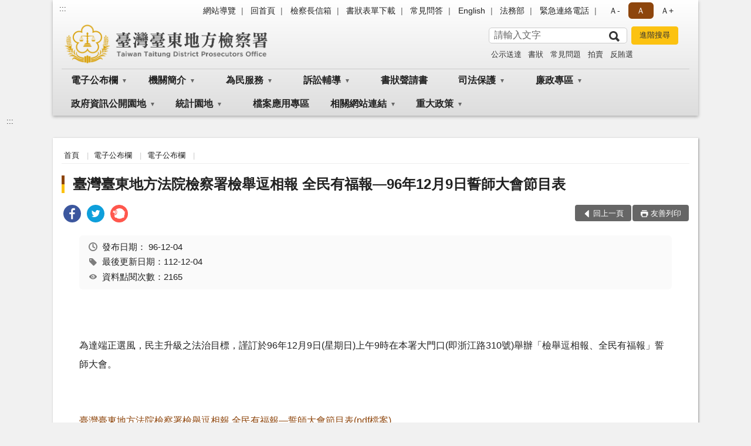

--- FILE ---
content_type: text/html; charset=utf-8
request_url: https://www.ttc.moj.gov.tw/294601/294602/294603/553946/post
body_size: 18110
content:


<!doctype html>
<html lang="zh-Hant" class="no-js">
<head>
    <meta charset="utf-8">
    <meta http-equiv="X-UA-Compatible" content="IE=edge">
    <meta name="viewport" content="width=device-width, initial-scale=1">
    <meta name="format-detection" content="telephone=no">
    <meta name="Site" content="臺灣臺東地方檢察署">
    <meta name="Version" content="中文網">
    <meta name="PageType" content="內容頁">
    <meta name="TreeNode" content="電子公布欄">
    <meta name="ContentTitle" content="臺灣臺東地方法院檢察署檢舉逗相報 全民有福報—96年12月9日誓師大會節目表">

    <meta property="og:title" content="臺灣臺東地方法院檢察署檢舉逗相報 全民有福報—96年12月9日誓師大會節目表">
    <meta property="og:type" content="website" />
    <meta property="og:url" content="https://www.ttc.moj.gov.tw/294601/294602/294603/553946/" />
    <meta property="og:image" content="">
    <meta property="og:image:width" content="50%">
    <meta property="og:image:height" content="50%">
    <meta property="og:site_name" content="臺灣臺東地方檢察署">
    <meta property="og:description" content="臺灣臺東地方法院檢察署檢舉逗相報 全民有福報—96年12月9日誓師大會節目表" />

    <meta name="DC.Title" content="臺灣臺東地方法院檢察署檢舉逗相報 全民有福報—96年12月9日誓師大會節目表" />
    <meta name="DC.Creator" content="臺灣臺東地方檢察署" />
    <meta name="DC.Subject" content="臺灣臺東地方法院檢察署檢舉逗相報 全民有福報—96年12月9日誓師大會節目表" />
    <meta name="DC.Description" content="電子公布欄" />
    <meta name="DC.Contributor" content="臺灣臺東地方檢察署" />
    <meta name="DC.Type" content="文字" />
    <meta name="DC.Format" content="text" />
    <meta name="DC.Source" content="臺灣臺東地方檢察署" />
    <meta name="DC.Language" content="中文" />
    <meta name="DC.coverage.t.min" content="2007-12-04" />
    <meta name="DC.coverage.t.max" content="2027-12-04" />
    <meta name="DC.Publisher" content="臺灣臺東地方檢察署" />
    <meta name="DC.Date" content="2007-12-04" />
    <meta name="DC.Identifier" content="2.16.886.101.20003.20006" />
    <meta name="DC.Relation" content="" />
    <meta name="DC.Rights" content="臺灣臺東地方檢察署" />

    <meta name="Category.Theme" content="300" />
    <meta name="Category.Cake" content="600" />
    <meta name="Category.Service" content="I00" />

    <meta name="keywords" />

            <link rel="Shortcut Icon" type="image/x-icon" href="/media/166762/favicon.png" />
    <title>臺灣臺東地方法院檢察署檢舉逗相報 全民有福報—96年12月9日誓師大會節目表-電子公布欄-臺灣臺東地方檢察署</title>
    <!--HTML5 Shim and Respond.js IE8 support of HTML5 elements and media queries [if lt IE 9]>
    <script src="js/html5shiv.js"></script>
    <script src="js/respond.min.js"></script>
    <![endif]-->
    <!-- slick css-->
    <link rel="stylesheet" type="text/css" href="/Content/B/vendor/slick/slick.css" />
    <link rel="stylesheet" type="text/css" href="/Content/B/vendor/slick/slick-theme.css" />

    <!-- fancybox css -->
    <link rel="stylesheet" href="/Content/B/vendor/fancybox/fancybox.css" />

    <!-- hyUI css -->
    <link rel="stylesheet" href="/Content/B/B1_style/hyui.css">
    <link rel='stylesheet' href='/scripts/jquery-ui.css'>

    <!-- Global site tag (gtag.js) - Google Analytics -->
<script async src="https://www.googletagmanager.com/gtag/js?id=UA-38031782-1"></script>
<script>
  window.dataLayer = window.dataLayer || [];
  function gtag(){dataLayer.push(arguments);}
  gtag('js', new Date());

  gtag('config', 'UA-38031782-1');
</script>
    <!-- Google Tag Manager -->
    <script>
        (function (w, d, s, l, i) {
            w[l] = w[l] || []; w[l].push({
                'gtm.start':
                    new Date().getTime(), event: 'gtm.js'
            }); var f = d.getElementsByTagName(s)[0],
                j = d.createElement(s), dl = l != 'dataLayer' ? '&l=' + l : ''; j.async = true; j.src =
                    'https://www.googletagmanager.com/gtm.js?id=' + i + dl; f.parentNode.insertBefore(j, f);
        })(window, document, 'script', 'dataLayer', 'GTM-PVTNFB4');</script>
    <!-- End Google Tag Manager -->
<style>
    input:disabled, textarea:disabled, select:disabled {
        background-color: #f2f2f2;
    }

    .verify {
        color: blue;
    }

    .mp_slider_container,
    .marquee_container {
        position: relative;
    }
    .mp_slider_container_main {
        width: 100%;
        overflow: hidden;
        position: relative;
    }
    .slick-autoplay-toggle {
        position: absolute;
        right: 20px;
        min-width: 40px;
        top: 4.5px;
        z-index: 10;
        padding: 5px 10px;
        background: rgba(0, 0, 0, 0.7);
        color: #fff;
        border: none;
        cursor: pointer;
        font-size: 0.875rem;
        border-radius: 5px;
    }

    .marquee_container .slick-autoplay-toggle {
        right: 55px;
    }
</style>
</head>
<body>
    <!-- Google Tag Manager (noscript) -->
    <noscript>
        <iframe title="googletag" src="https://www.googletagmanager.com/ns.html?id=GTM-PVTNFB4"
                height="0" width="0" style="display:none;visibility:hidden"></iframe>
    </noscript>
    <!-- End Google Tag Manager (noscript) -->
    <!-- 直接跳主內容區 -->
    <a class="goCenter" href="#aC" tabindex="1">按Enter到主內容區</a>
    <!-- wrapper 最大寬度 -->
    <div class="wrapper">
        
<header class="header header-relative">
    <div class="container">
        <a class="accesskey" href="#aU" id="aU" accesskey="U" title="網站標題">:::</a>
        
<nav class="navigation">
    <!-- 一組ul預設靠右 可同時存在2組-->
    <ul>

                        <li>
                            <a href="/umbraco/surface/Ini/CountAndRedirectUrl?nodeId=631835" title="網站導覽" target="_self" >網站導覽</a>
                        </li>
                        <li>
                            <a href="/umbraco/surface/Ini/CountAndRedirectUrl?nodeId=631837" title="回首頁" target="_self" >回首頁</a>
                        </li>
                        <li>
                            <a href="/umbraco/surface/Ini/CountAndRedirectUrl?nodeId=631838" title="檢察長信箱" target="_self" >檢察長信箱</a>
                        </li>
                        <li>
                            <a href="/umbraco/surface/Ini/CountAndRedirectUrl?nodeId=873475" title="書狀表單下載(另開新視窗)" target="_blank" rel="noopener noreferrer">書狀表單下載</a>
                        </li>
                        <li>
                            <a href="/umbraco/surface/Ini/CountAndRedirectUrl?nodeId=1346965" title="常見問答(另開新視窗)" target="_blank" rel="noopener noreferrer">常見問答</a>
                        </li>
                        <li>
                            <a href="/umbraco/surface/Ini/CountAndRedirectUrl?nodeId=631840" title="English" target="_self" >English</a>
                        </li>
                        <li>
                            <a href="/umbraco/surface/Ini/CountAndRedirectUrl?nodeId=631841" title="法務部(另開新視窗)" target="_blank" rel="noopener noreferrer">法務部</a>
                        </li>
                        <li>
                            <a href="/294854/294856/562618/post" title="緊急連絡電話" target="_self" >緊急連絡電話</a>
                        </li>

    </ul>
    <div class="font-size">
        <ul>
            <li class="size-s">
                <a href="#" name="fontSize" role="button" aria-pressed="false" title="小字級">Ａ-</a>
            </li>
            <li class="size-m">
                <a href="#" name="fontSize" role="button" aria-pressed="true" title="中字級" class="active">Ａ</a>
            </li>
            <li class="size-l">
                <a href="#" name="fontSize" role="button" aria-pressed="false" title="大字級">Ａ+</a>
            </li>
        </ul>
    </div>
</nav>
<h1>
    <a href="/"><img src="/media/166763/24臺灣臺東地方檢察署.png" alt="臺灣臺東地方檢察署：回首頁" /></a>
</h1>
<!-- Search Start -->
<section class="search">
    <noscript>
您的瀏覽器不支援 JavaScript 或 JavaScript已停用    </noscript>
    <form action="/294854/294865/" class="form_inline">
        <div class="form_grp">
            <label for="q">搜尋</label>
            <input name="q" id="q" type="text" placeholder="請輸入文字" accesskey="S" autocomplete="off">
            <input title="查詢" type="submit" value="查詢">
        </div>
        <div class="btn_grp">
            <input onclick="window.open('https://www.google.com.tw/advanced_search?hl=zh-TW&as_q=&num=100&as_sitesearch='+location.hostname);" type="button" value="進階搜尋" title="進階搜尋 (另開新視窗)">
        </div>
    </form>
            <div class="keywordHot">
                <ul>
                        <li>
                            <a href="/294854/294865/?q=公示送達" title="公示送達">公示送達</a>
                        </li>
                        <li>
                            <a href="/294854/294865/?q=書狀" title="書狀">書狀</a>
                        </li>
                        <li>
                            <a href="/294854/294865/?q=常見問題" title="常見問題">常見問題</a>
                        </li>
                        <li>
                            <a href="/294854/294865/?q=拍賣" title="拍賣">拍賣</a>
                        </li>
                        <li>
                            <a href="/294854/294865/?q=反賄選" title="反賄選">反賄選</a>
                        </li>
                </ul>
            </div>
</section>
<!-- noscript -->
<noscript>
您的瀏覽器不支援JavaScript語法，JavaScript語法並不影響內容的陳述。您可使用按鍵盤上的Ctrl鍵+ (+)鍵放大/(-)鍵縮小來改變字型大小；回到上一頁可使用瀏覽器提供的 Alt+左方向鍵(←) 快速鍵功能；列印可使用瀏覽器提供的(Ctrl+P)功能。</noscript>
<!-- menu Start -->
<nav class="menu">
    <ul>
                <li>
                    <a href="https://www.ttc.moj.gov.tw/294601/294602/294603/Lpsimplelist" title="電子公布欄" target="_self" name="menuButton" aria-expanded="false" >電子公布欄</a>
                        <ul>
                                <li>
                                    <a href="https://www.ttc.moj.gov.tw/294601/294602/294603/Lpsimplelist" target="_self" title="電子公布欄"  >電子公布欄</a>
                                </li>
                        </ul>

                </li>
                <li>
                    <a href="https://www.ttc.moj.gov.tw/294601/294609/Normalnodelist" title="機關簡介" target="_self" name="menuButton" aria-expanded="false" >機關簡介</a>
                        <ul>
                                <li>
                                    <a href="https://www.ttc.moj.gov.tw/294601/294609/294610/1249515/post" target="_self" title="檢察長介紹"  >檢察長介紹</a>
                                </li>
                                <li>
                                    <a href="https://www.ttc.moj.gov.tw/294601/294609/294611/556683/post" target="_self" title="歷史沿革"  >歷史沿革</a>
                                </li>
                                <li>
                                    <a href="https://www.ttc.moj.gov.tw/294601/294609/294612/556688/post" target="_self" title="歷任首長"  >歷任首長</a>
                                </li>
                                <li>
                                    <a href="https://www.ttc.moj.gov.tw/294601/294609/294613/556693/post" target="_self" title="管轄區域"  >管轄區域</a>
                                </li>
                                <li>
                                    <a href="https://www.ttc.moj.gov.tw/294601/294609/294614/556705/" target="_self" title="科室業務簡介"  >科室業務簡介</a>
                                </li>
                                <li>
                                    <a href="https://www.ttc.moj.gov.tw/294601/294609/294616/Nodelist" target="_self" title="本署位置圖" name="menuButton" aria-expanded="false" >本署位置圖</a>
                                        <ul>
                                                <li>
                                                    <a href="https://www.ttc.moj.gov.tw/294601/294609/294616/294617/556745/post" target="_self" title="地圖導覽"  >地圖導覽</a>
                                                </li>
                                                <li>
                                                    <a href="https://www.ttc.moj.gov.tw/294601/294609/294616/294618/556757/" target="_self" title="樓層介紹"  >樓層介紹</a>
                                                </li>
                                                <li>
                                                    <a href="https://www.ttc.moj.gov.tw/294601/294609/294616/294619/556769/post" target="_self" title="偵查庭配置圖"  >偵查庭配置圖</a>
                                                </li>
                                        </ul>
                                </li>
                                <li>
                                    <a href="https://www.ttc.moj.gov.tw/294601/294743/294764/561445/" target="_self" title="署史"  >署史</a>
                                </li>
                        </ul>

                </li>
                <li>
                    <a href="https://www.ttc.moj.gov.tw/294601/294624/Normalnodelist" title="為民服務" target="_self" name="menuButton" aria-expanded="false" >為民服務</a>
                        <ul>
                                <li>
                                    <a href="https://www.ttc.moj.gov.tw/294601/294624/294625/556807/post" target="_self" title="為民服務中心"  >為民服務中心</a>
                                </li>
                                <li>
                                    <a href="https://www.ttc.moj.gov.tw/294601/294624/294630/556829/post" target="_self" title="檢察長信箱"  >檢察長信箱</a>
                                </li>
                                <li>
                                    <a href="https://www.ttc.moj.gov.tw/294601/294624/294631/Lpsimplelist" target="_self" title="雙語詞彙對照表"  >雙語詞彙對照表</a>
                                </li>
                                <li>
                                    <a href="https://www.ttc.moj.gov.tw/294601/294624/294632/556840/post" target="_self" title="應訊須知"  >應訊須知</a>
                                </li>
                                <li>
                                    <a href="https://www.ttc.moj.gov.tw/294601/294624/1025759/1025782/post" target="_self" title="國民法官法卷證開示聲請專區"  >國民法官法卷證開示聲請專區</a>
                                </li>
                                <li>
                                    <a href="https://www.ttc.moj.gov.tw/294601/294624/854126/854128/post" target="_self" title="便民服務線上申辦系統"  >便民服務線上申辦系統</a>
                                </li>
                                <li>
                                    <a href="https://www.ttc.moj.gov.tw/294601/294624/294636/556859/post" target="_self" title="臺灣高等檢察署花蓮檢察分署轄區特約通譯名冊"  >臺灣高等檢察署花蓮檢察分署轄區特約通譯名冊</a>
                                </li>
                                <li>
                                    <a href="https://www.ttc.moj.gov.tw/294601/294624/294638/556867/post" target="_self" title="聘任榮譽法醫師名冊"  >聘任榮譽法醫師名冊</a>
                                </li>
                                <li>
                                    <a href="https://www.ttc.moj.gov.tw/294870/294873/" target="_self" title="案件偵結公告"  >案件偵結公告</a>
                                </li>
                                <li>
                                    <a href="https://www.ttc.moj.gov.tw/294601/294624/294777/Lpsimplelist" target="_self" title="藝文走廊"  >藝文走廊</a>
                                </li>
                                <li>
                                    <a href="https://www.ttc.moj.gov.tw/294601/294624/294626/556811/post" target="_self" title="為民服務白皮書"  >為民服務白皮書</a>
                                </li>
                        </ul>

                </li>
                <li>
                    <a href="https://www.ttc.moj.gov.tw/294601/878930/Normalnodelist" title="訴訟輔導" target="_self" name="menuButton" aria-expanded="false" >訴訟輔導</a>
                        <ul>
                                <li>
                                    <a href="https://www.ttc.moj.gov.tw/294601/878930/294641/Lpsimplelist" target="_self" title="訴訟程序介紹及輔導"  >訴訟程序介紹及輔導</a>
                                </li>
                                <li>
                                    <a href="https://www.ttc.moj.gov.tw/294601/878930/294642/556894/" target="_self" title="書狀範例及司法狀紙"  >書狀範例及司法狀紙</a>
                                </li>
                                <li>
                                    <a href="https://www.ttc.moj.gov.tw/294601/878930/294643/556955/" target="_self" title="為民服務工作流程圖"  >為民服務工作流程圖</a>
                                </li>
                                <li>
                                    <a href="https://www.ttc.moj.gov.tw/294601/878930/294644/556970/post" target="_self" title="刑事保證金單一窗口流程圖"  >刑事保證金單一窗口流程圖</a>
                                </li>
                                <li>
                                    <a href="https://www.ttc.moj.gov.tw/294601/878930/294645/556974/post" target="_self" title="死亡相驗案件申請增發證明書及相關權益告知"  >死亡相驗案件申請增發證明書及相關權益告知</a>
                                </li>
                        </ul>

                </li>
                <li>
                    <a href="https://www.ttc.moj.gov.tw/294601/878930/294642/556952/" title="書狀聲請書" target="_self"  >書狀聲請書</a>

                </li>
                <li>
                    <a href="https://www.ttc.moj.gov.tw/294601/294650/Normalnodelist" title="司法保護" target="_self" name="menuButton" aria-expanded="false" >司法保護</a>
                        <ul>
                                <li>
                                    <a href="https://www.ttc.moj.gov.tw/294601/294650/871145/Lpsimplelist" target="_self" title="被害人刑事訴訟資訊獲知平台專區"  >被害人刑事訴訟資訊獲知平台專區</a>
                                </li>
                                <li>
                                    <a href="https://www.ttc.moj.gov.tw/294601/294650/1171789/Nodelist" target="_self" title="成年觀護" name="menuButton" aria-expanded="false" >成年觀護</a>
                                        <ul>
                                                <li>
                                                    <a href="https://www.ttc.moj.gov.tw/294601/294650/1171789/1171790/Lpsimplelist" target="_self" title="成年觀護"  >成年觀護</a>
                                                </li>
                                                <li>
                                                    <a href="https://www.ttc.moj.gov.tw/294601/294650/1171789/1171791/Lpsimplelist" target="_self" title="性侵害案件"  >性侵害案件</a>
                                                </li>
                                                <li>
                                                    <a href="/media/419226/1141107東檢召開復歸轉銜機制會議新聞稿.pdf?mediaDL=true" target="_blank" title="心理處遇.pdf(另開新視窗)"  rel="noopener noreferrer">心理處遇</a>
                                                </li>
                                                <li>
                                                    <a href="https://www.ttc.moj.gov.tw/294601/294650/1171789/1171793/Lpsimplelist" target="_self" title="毒品及物質濫用"  >毒品及物質濫用</a>
                                                </li>
                                                <li>
                                                    <a href="https://www.ttc.moj.gov.tw/294601/294650/1171789/1171794/Lpsimplelist" target="_self" title="科技監控之問與答"  >科技監控之問與答</a>
                                                </li>
                                        </ul>
                                </li>
                                <li>
                                    <a href="https://www.ttc.moj.gov.tw/294601/294650/294653/558080/" target="_self" title="財團法人臺灣更生保護會"  >財團法人臺灣更生保護會</a>
                                </li>
                                <li>
                                    <a href="https://www.avs.org.tw/" target="_blank" title="財團法人犯罪被害人保護協會(另開新視窗)"  rel="noopener noreferrer">財團法人犯罪被害人保護協會</a>
                                </li>
                                <li>
                                    <a href="https://www.ttc.moj.gov.tw/294601/294650/294657/Nodelist" target="_self" title="榮譽觀護人" name="menuButton" aria-expanded="false" >榮譽觀護人</a>
                                        <ul>
                                                <li>
                                                    <a href="https://www.ttc.moj.gov.tw/294601/294650/294657/294658/558270/post" target="_self" title="榮譽觀護人"  >榮譽觀護人</a>
                                                </li>
                                                <li>
                                                    <a href="https://www.ttc.moj.gov.tw/294601/294650/294657/294659/Lpsimplelist" target="_self" title="活動專區"  >活動專區</a>
                                                </li>
                                        </ul>
                                </li>
                                <li>
                                    <a href="https://www.ttc.moj.gov.tw/294601/294650/294655/Lpsimplelist" target="_self" title="法律推廣及法治教育"  >法律推廣及法治教育</a>
                                </li>
                                <li>
                                    <a href="https://www.ttc.moj.gov.tw/294601/294650/1171860/Nodelist" target="_self" title="兒童及青少年犯罪預防" name="menuButton" aria-expanded="false" >兒童及青少年犯罪預防</a>
                                        <ul>
                                                <li>
                                                    <a href="https://tpmr.moj.gov.tw/" target="_blank" title="法務部兒童及青少年犯罪預防網站(另開新視窗)"  rel="noopener noreferrer">法務部兒童及青少年犯罪預防網站</a>
                                                </li>
                                                <li>
                                                    <a href="https://www.ttc.moj.gov.tw/294601/294650/1171860/1172644/Lpsimplelist" target="_self" title="校園犯罪預防宣導"  >校園犯罪預防宣導</a>
                                                </li>
                                                <li>
                                                    <a href="https://www.ttc.moj.gov.tw/294601/294650/1171860/1172645/Lpsimplelist" target="_self" title="社區生活營"  >社區生活營</a>
                                                </li>
                                        </ul>
                                </li>
                                <li>
                                    <a href="https://www.ttc.moj.gov.tw/294601/294650/294665/Nodelist" target="_self" title="修復式司法專區" name="menuButton" aria-expanded="false" >修復式司法專區</a>
                                        <ul>
                                                <li>
                                                    <a href="https://www.ttc.moj.gov.tw/294601/294650/294665/294666/Lpsimplelist" target="_self" title="修復式司法影片"  >修復式司法影片</a>
                                                </li>
                                                <li>
                                                    <a href="https://www.ttc.moj.gov.tw/294601/294650/294665/294667/Lpsimplelist" target="_self" title="宣導專區"  >宣導專區</a>
                                                </li>
                                                <li>
                                                    <a href="https://www.moj.gov.tw/2204/2205/2323/2354/2388/Nodelist" target="_blank" title="法務部推動修復式司法方案實施計畫(另開新視窗)"  rel="noopener noreferrer">法務部推動修復式司法方案實施計畫</a>
                                                </li>
                                        </ul>
                                </li>
                                <li>
                                    <a href="https://www.ttc.moj.gov.tw/294601/294650/761557/Nodelist" target="_self" title="社會勞動與義務勞務專區" name="menuButton" aria-expanded="false" >社會勞動與義務勞務專區</a>
                                        <ul>
                                                <li>
                                                    <a href="https://www.ttc.moj.gov.tw/294601/294650/761557/1172053/Nodelist" target="_self" title="社會勞動"  >社會勞動</a>
                                                </li>
                                                <li>
                                                    <a href="https://www.ttc.moj.gov.tw/294601/294650/761557/1172054/Nodelist" target="_self" title="義務勞務"  >義務勞務</a>
                                                </li>
                                        </ul>
                                </li>
                                <li>
                                    <a href="https://www.ttc.moj.gov.tw/294601/294650/761559/Nodelist" target="_self" title="緩起訴處分金專區" name="menuButton" aria-expanded="false" >緩起訴處分金專區</a>
                                        <ul>
                                                <li>
                                                    <a href="https://www.ttc.moj.gov.tw/294601/294650/761559/294715/Lpsimplelist" target="_self" title="法令規定"  >法令規定</a>
                                                </li>
                                                <li>
                                                    <a href="https://www.ttc.moj.gov.tw/294601/294650/761559/294712/560051/post" target="_self" title="緩起訴處分金支付流程"  >緩起訴處分金支付流程</a>
                                                </li>
                                                <li>
                                                    <a href="https://www.ttc.moj.gov.tw/294601/294650/761559/761831/Nodelist" target="_self" title="公告事項"  >公告事項</a>
                                                </li>
                                                <li>
                                                    <a href="https://www.ttc.moj.gov.tw/294601/294650/761559/761827/294717/Lpsimplelist" target="_self" title="表單下載"  >表單下載</a>
                                                </li>
                                        </ul>
                                </li>
                                <li>
                                    <a href="https://www.ttc.moj.gov.tw/294601/294650/761562/Nodelist" target="_self" title="反賄選專區" name="menuButton" aria-expanded="false" >反賄選專區</a>
                                        <ul>
                                                <li>
                                                    <a href="https://www.ttc.moj.gov.tw/294601/294650/761562/658746/658770/post" target="_self" title="簡介"  >簡介</a>
                                                </li>
                                                <li>
                                                    <a href="https://www.ttc.moj.gov.tw/294601/294650/761562/294606/Lpsimplelist" target="_self" title="宣導資料區"  >宣導資料區</a>
                                                </li>
                                        </ul>
                                </li>
                                <li>
                                    <a href="https://www.ttc.moj.gov.tw/294601/294650/294676/294677/Lpsimplelist" target="_self" title="新聞專區" name="menuButton" aria-expanded="false" >新聞專區</a>
                                        <ul>
                                                <li>
                                                    <a href="https://www.ttc.moj.gov.tw/294601/294650/294676/294677/Lpsimplelist" target="_self" title="活動特輯"  >活動特輯</a>
                                                </li>
                                        </ul>
                                </li>
                                <li>
                                    <a href="https://www.ttc.moj.gov.tw/294601/294650/294690/Nodelist" target="_self" title="法律常識Q＆A" name="menuButton" aria-expanded="false" >法律常識Q＆A</a>
                                        <ul>
                                                <li>
                                                    <a href="https://www.ttc.moj.gov.tw/294601/294650/294690/294691/Lpsimplelist" target="_self" title="法律常識問答"  >法律常識問答</a>
                                                </li>
                                                <li>
                                                    <a href="https://www.ttc.moj.gov.tw/294601/294650/294690/294693/Lpsimplelist" target="_self" title="法學及法規資料庫查詢"  >法學及法規資料庫查詢</a>
                                                </li>
                                                <li>
                                                    <a href="https://www.ttc.moj.gov.tw/294601/294650/294690/294695/Lpsimplelist" target="_self" title="常見問答"  >常見問答</a>
                                                </li>
                                        </ul>
                                </li>
                                <li>
                                    <a href="https://www.ttc.moj.gov.tw/294601/294650/1203112/Nodelist" target="_self" title="打擊詐騙專區" name="menuButton" aria-expanded="false" >打擊詐騙專區</a>
                                        <ul>
                                                <li>
                                                    <a href="https://www.ttc.moj.gov.tw/294601/294650/1203112/1203116/Lpsimplelist" target="_self" title="宣導活動"  >宣導活動</a>
                                                </li>
                                                <li>
                                                    <a href="https://www.ttc.moj.gov.tw/294601/294650/1203112/1203117/Lpsimplelist" target="_self" title="宣導資源"  >宣導資源</a>
                                                </li>
                                                <li>
                                                    <a href="https://www.ttc.moj.gov.tw/294601/294650/1203112/1203118/Lpsimplelist" target="_self" title="好站連結"  >好站連結</a>
                                                </li>
                                        </ul>
                                </li>
                        </ul>

                </li>
                <li>
                    <a href="https://www.ttc.moj.gov.tw/294601/294728/Normalnodelist" title="廉政專區" target="_self" name="menuButton" aria-expanded="false" >廉政專區</a>
                        <ul>
                                <li>
                                    <a href="https://www.ttc.moj.gov.tw/294601/294728/294729/Nodelist" target="_self" title="公務員廉政倫理規範" name="menuButton" aria-expanded="false" >公務員廉政倫理規範</a>
                                        <ul>
                                                <li>
                                                    <a href="https://www.ttc.moj.gov.tw/294601/294728/294729/294730/Lpsimplelist" target="_self" title="條文內容及總說明"  >條文內容及總說明</a>
                                                </li>
                                                <li>
                                                    <a href="https://www.ttc.moj.gov.tw/294601/294728/294729/294731/Lpsimplelist" target="_self" title="宣導參考文件"  >宣導參考文件</a>
                                                </li>
                                        </ul>
                                </li>
                                <li>
                                    <a href="https://www.ttc.moj.gov.tw/294601/294728/294732/Nodelist" target="_self" title="請託關說登錄查察專區" name="menuButton" aria-expanded="false" >請託關說登錄查察專區</a>
                                        <ul>
                                                <li>
                                                    <a href="https://www.ttc.moj.gov.tw/294601/294728/294732/294733/Lpsimplelist" target="_self" title="要點說明"  >要點說明</a>
                                                </li>
                                                <li>
                                                    <a href="https://www.ttc.moj.gov.tw/294601/294728/294732/294734/Lpsimplelist" target="_self" title="教學宣導"  >教學宣導</a>
                                                </li>
                                                <li>
                                                    <a href="https://www.ttc.moj.gov.tw/294601/294728/294732/294735/560352/post" target="_self" title="諮詢管道"  >諮詢管道</a>
                                                </li>
                                        </ul>
                                </li>
                                <li>
                                    <a href="https://www.ttc.moj.gov.tw/294601/294728/294736/Nodelist" target="_self" title="廉政宣導" name="menuButton" aria-expanded="false" >廉政宣導</a>
                                        <ul>
                                                <li>
                                                    <a href="https://www.ttc.moj.gov.tw/294601/294728/294736/294737/Lpsimplelist" target="_self" title="海報宣導"  >海報宣導</a>
                                                </li>
                                                <li>
                                                    <a href="https://www.ttc.moj.gov.tw/294601/294728/294736/1172200/Lpsimplelist" target="_self" title="公職人員利益衝突迴避法專區"  >公職人員利益衝突迴避法專區</a>
                                                </li>
                                                <li>
                                                    <a href="https://www.youtube.com/watch?v=pNJs33OaSyg" target="_blank" title="法務部廉政署製作透明陽光主題為電影「擁抱陽光輪轉幸福」(另開新視窗)"  rel="noopener noreferrer">法務部廉政署製作透明陽光主題為電影「擁抱陽光輪轉幸福」</a>
                                                </li>
                                                <li>
                                                    <a href="https://www.ttc.moj.gov.tw/294601/294728/294736/1172221/1172223/post" target="_self" title="2019年「清廉印象指數（CPI）」簡介"  >2019年「清廉印象指數（CPI）」簡介</a>
                                                </li>
                                                <li>
                                                    <a href="https://www.youtube.com/watch?v=zf7SD17o8jI" target="_blank" title="法務部廉政署企業誠信主題微電影「幸福．勻勻仔行」(另開新視窗)"  rel="noopener noreferrer">法務部廉政署企業誠信主題微電影「幸福．勻勻仔行」</a>
                                                </li>
                                                <li>
                                                    <a href="https://www.ttc.moj.gov.tw/294601/294728/294736/1172227/Lpsimplelist" target="_self" title="臺美21世紀貿易專區"  >臺美21世紀貿易專區</a>
                                                </li>
                                        </ul>
                                </li>
                                <li>
                                    <a href="https://www.ttc.moj.gov.tw/294601/294728/1311300/Nodelist" target="_self" title="公益揭弊者保護法" name="menuButton" aria-expanded="false" >公益揭弊者保護法</a>
                                        <ul>
                                                <li>
                                                    <a href="https://mojlaw.moj.gov.tw/LawContent.aspx?LSID=FL104574" target="_blank" title="公益揭弊者保護法法規內容(另開新視窗)"  rel="noopener noreferrer">公益揭弊者保護法法規內容</a>
                                                </li>
                                                <li>
                                                    <a href="https://www.aac.moj.gov.tw/6398/6540/1309611/Nodelist" target="_blank" title="法務部廉政署揭弊者保護專區(另開新視窗)"  rel="noopener noreferrer">法務部廉政署揭弊者保護專區</a>
                                                </li>
                                        </ul>
                                </li>
                        </ul>

                </li>
                <li>
                    <a href="https://www.ttc.moj.gov.tw/294601/294743/Normalnodelist" title="政府資訊公開園地" target="_self" name="menuButton" aria-expanded="false" >政府資訊公開園地</a>
                        <ul>
                                <li>
                                    <a href="https://www.ttc.moj.gov.tw/294601/294743/294745/Lpsimplelist" target="_self" title="法律、解釋彙編與宣導參考文件"  >法律、解釋彙編與宣導參考文件</a>
                                </li>
                                <li>
                                    <a href="https://www.ttc.moj.gov.tw/294601/294743/294747/Nodelist" target="_self" title="應主動公開事項" name="menuButton" aria-expanded="false" >應主動公開事項</a>
                                        <ul>
                                                <li>
                                                    <a href="https://mojlaw.moj.gov.tw/" target="_blank" title="條約、中央法規(另開新視窗)"  rel="noopener noreferrer">條約、中央法規</a>
                                                </li>
                                                <li>
                                                    <a href="https://www.ttc.moj.gov.tw/294601/294743/294747/294751/560448/post" target="_self" title="組織執掌與聯絡方式"  >組織執掌與聯絡方式</a>
                                                </li>
                                                <li>
                                                    <a href="https://www.ttc.moj.gov.tw/294601/294743/294747/294752/560451/post" target="_self" title="行政指導文書"  >行政指導文書</a>
                                                </li>
                                                <li>
                                                    <a href="https://www.ttc.moj.gov.tw/294601/294743/294747/294753/Lpsimplelist" target="_self" title="施政計畫業務統計與研究報告"  >施政計畫業務統計與研究報告</a>
                                                </li>
                                                <li>
                                                    <a href="https://www.ttc.moj.gov.tw/294601/294743/294747/294755/Nodelist" target="_self" title="預算書、決算書及會計月報"  >預算書、決算書及會計月報</a>
                                                </li>
                                                <li>
                                                    <a href="https://www.ttc.moj.gov.tw/294601/294743/294747/294759/Lpsimplelist" target="_self" title="本署內部保有及管理個人資料項目"  >本署內部保有及管理個人資料項目</a>
                                                </li>
                                                <li>
                                                    <a href="https://www.ttc.moj.gov.tw/294601/294743/294747/294760/561381/post" target="_self" title="請願訴願"  >請願訴願</a>
                                                </li>
                                                <li>
                                                    <a href="/media/424401/115年建築類公共設施維護辦理總表.pdf?mediaDL=true" target="_blank" title="公共設施維護管理.pdf(另開新視窗)"  rel="noopener noreferrer">公共設施維護管理</a>
                                                </li>
                                                <li>
                                                    <a href="/media/424673/114年度安全及衛生防護委員會會議紀錄.pdf?mediaDL=true" target="_blank" title="安全及衛生防護專區.pdf(另開新視窗)"  rel="noopener noreferrer">安全及衛生防護專區</a>
                                                </li>
                                                <li>
                                                    <a href="https://www.ttc.moj.gov.tw/294601/294650/761559/761831/727545/" target="_self" title="對民間團體及個人補(捐)助專區"  >對民間團體及個人補(捐)助專區</a>
                                                </li>
                                                <li>
                                                    <a href="https://www.ttc.moj.gov.tw/294601/294743/294747/294761/561384/post" target="_self" title="公共工程採購契約"  >公共工程採購契約</a>
                                                </li>
                                                <li>
                                                    <a href="https://www.ttc.moj.gov.tw/294601/294743/294747/294753/Lpsimplelist?PageSize=30&amp;type=001" target="_self" title="國家賠償"  >國家賠償</a>
                                                </li>
                                        </ul>
                                </li>
                                <li>
                                    <a href="https://www.ttc.moj.gov.tw/294601/294743/294763/Lpsimplelist" target="_self" title="內部控制聲明書"  >內部控制聲明書</a>
                                </li>
                                <li>
                                    <a href="https://www.ttc.moj.gov.tw/294601/294743/294764/561445/post" target="_self" title="出版品"  >出版品</a>
                                </li>
                                <li>
                                    <a href="https://www.ttc.moj.gov.tw/294601/294743/699334/Lpsimplelist" target="_self" title="政策宣導廣告項目及經費"  >政策宣導廣告項目及經費</a>
                                </li>
                                <li>
                                    <a href="https://www.ttc.moj.gov.tw/294601/294743/750591/Lpsimplelist" target="_self" title="公職人員利益衝突迴避法第14條身分關係揭露專區"  >公職人員利益衝突迴避法第14條身分關係揭露專區</a>
                                </li>
                                <li>
                                    <a href="https://www.ttc.moj.gov.tw/294601/294743/785480/Lpsimplelist" target="_self" title="偵查不公開公告專區"  >偵查不公開公告專區</a>
                                </li>
                                <li>
                                    <a href="https://www.tph.moj.gov.tw/4421/4509/989673/989688/post" target="_blank" title="臺灣高等檢察署檢察長概括選任鑑定人或囑託鑑定機關(團體)彙總名冊(另開新視窗)"  rel="noopener noreferrer">臺灣高等檢察署檢察長概括選任鑑定人或囑託鑑定機關(團體)彙總名冊</a>
                                </li>
                                <li>
                                    <a href="https://www.ttc.moj.gov.tw/294601/294743/1058941/Lpsimplelist" target="_self" title="公示送達"  >公示送達</a>
                                </li>
                                <li>
                                    <a href="https://www.ttc.moj.gov.tw/294601/294743/1075779/Lpsimplelist" target="_self" title="性別主流化/性騷擾防治專區"  >性別主流化/性騷擾防治專區</a>
                                </li>
                        </ul>

                </li>
                <li>
                    <a href="https://www.ttc.moj.gov.tw/294601/294765/Normalnodelist" title="統計園地" target="_self" name="menuButton" aria-expanded="false" >統計園地</a>
                        <ul>
                                <li>
                                    <a href="https://www.ttc.moj.gov.tw/294601/294765/294766/Lpsimplelist" target="_self" title="園地導覽"  >園地導覽</a>
                                </li>
                                <li>
                                    <a href="https://www.ttc.moj.gov.tw/294601/294765/294767/Nodelist" target="_self" title="檢察統計" name="menuButton" aria-expanded="false" >檢察統計</a>
                                        <ul>
                                                <li>
                                                    <a href="https://www.ttc.moj.gov.tw/294601/294765/294767/294768/Lpsimplelist" target="_self" title="偵查"  >偵查</a>
                                                </li>
                                                <li>
                                                    <a href="/media/425292/4臺灣臺東地方檢察署執行判決有罪者罪名及性別統計11412.pdf?mediaDL=true" target="_blank" title="執行.pdf(另開新視窗)"  rel="noopener noreferrer">執行</a>
                                                </li>
                                                <li>
                                                    <a href="https://www.ttc.moj.gov.tw/294601/294765/294767/294770/Lpsimplelist" target="_self" title="司法保護"  >司法保護</a>
                                                </li>
                                        </ul>
                                </li>
                                <li>
                                    <a href="https://www.ttc.moj.gov.tw/294601/294765/294771/Nodelist" target="_self" title="行政服務" name="menuButton" aria-expanded="false" >行政服務</a>
                                        <ul>
                                                <li>
                                                    <a href="/media/425303/8臺灣臺東地方檢察署廉政服務統計11412.pdf?mediaDL=true" target="_blank" title="廉政服務.pdf(另開新視窗)"  rel="noopener noreferrer">廉政服務</a>
                                                </li>
                                                <li>
                                                    <a href="/media/425304/為民服務統計.pdf?mediaDL=true" target="_blank" title="為民服務.pdf(另開新視窗)"  rel="noopener noreferrer">為民服務</a>
                                                </li>
                                                <li>
                                                    <a href="https://www.ttc.moj.gov.tw/294601/294743/294747/294753/?PageSize=30&amp;type=001" target="_blank" title="其他(另開新視窗)"  rel="noopener noreferrer">其他</a>
                                                </li>
                                        </ul>
                                </li>
                                <li>
                                    <a href="https://www.rjsd.moj.gov.tw/rjsdweb/" target="_blank" title="專題分析(另開新視窗)"  rel="noopener noreferrer">專題分析</a>
                                </li>
                                <li>
                                    <a href="https://www.rjsd.moj.gov.tw/RJSDWEB/common/RelatedWebsite.aspx" target="_blank" title="相關網站(另開新視窗)"  rel="noopener noreferrer">相關網站</a>
                                </li>
                        </ul>

                </li>
                <li>
                    <a href="https://www.ttc.moj.gov.tw/294601/294778/Lpsimplelist" title="檔案應用專區" target="_self"  >檔案應用專區</a>

                </li>
                <li>
                    <a href="https://www.ttc.moj.gov.tw/294601/294779/294781/Lpsimplelist" title="相關網站連結" target="_self" name="menuButton" aria-expanded="false" >相關網站連結</a>
                        <ul>
                                <li>
                                    <a href="https://www.ttc.moj.gov.tw/294601/294779/294781/Lpsimplelist" target="_self" title="相關網站連結"  >相關網站連結</a>
                                </li>
                        </ul>

                </li>
                <li>
                    <a href="https://www.ttc.moj.gov.tw/294601/294790/294791/Lpsimplelist" title="重大政策" target="_self" name="menuButton" aria-expanded="false" >重大政策</a>
                        <ul>
                                <li>
                                    <a href="https://www.ttc.moj.gov.tw/294601/294790/294791/562311/post" target="_self" title="重大政策"  >重大政策</a>
                                </li>
                        </ul>

                </li>
    </ul>
</nav>


    </div>
</header>
<div id="center" class="main innerpage">
    <a class="accesskey" href="#aC" id="aC" accesskey="C" title="主要內容區">:::</a>
    <div class="container">
        <!-- content為一定要存在之內容區 -->
        <div class="content">
            <!-- breadcrumb路徑 -->
            
    <div class="breadcrumb">
        <ul>
                    <li>
                        <a href="/">首頁</a>
                    </li>
                    <li>
                        <a href="https://www.ttc.moj.gov.tw/294601/294602/294603/Lpsimplelist" title="電子公布欄" target="_self" >電子公布欄</a>
                    </li>
                    <li>
                        <a href="https://www.ttc.moj.gov.tw/294601/294602/294603/Lpsimplelist" title="電子公布欄" target="_self" >電子公布欄</a>
                    </li>
            
        </ul>
    </div>

            <!-- h2節點 -->
            <h2 class="title" tabindex="0">臺灣臺東地方法院檢察署檢舉逗相報 全民有福報—96年12月9日誓師大會節目表</h2>
                <div class="share ">
                    <ul>
                        <li>
                            <a role="link" title="facebook(另開新視窗)" href="javascript:desc='';via='';if(document.referrer)via=document.referrer;if(typeof(_ref)!='undefined')via=_ref;if(window.getSelection)desc=window.getSelection();if(document.getSelection)desc=document.getSelection();if(document.selection)desc=document.selection.createRange().text;void(open('https://www.facebook.com/share.php?u='+encodeURIComponent(location.href)));"><img src="/content/A/images/basic/icon_facebook.svg" alt="facebook "></a>
                        </li>
                        <li>
                            <a role="link" title="twitter(另開新視窗)" href="javascript:void(window.open('https://twitter.com/home/?status='.concat(encodeURIComponent(document.title)).concat(' ').concat(encodeURIComponent(location.href))));"><img src="/content/A/images/basic/icon_twitter.svg " alt="twitter "></a>
                        </li>
                        <li>
                            <a role="link" title="plurk(另開新視窗)" href="javascript:void(window.open('https://www.plurk.com/?qualifier=shares&amp;status='.concat(encodeURIComponent(location.href)).concat(' ').concat('(').concat(encodeURIComponent(document.title)).concat(')')));"><img src="/content/A/images/basic/function_plurk.png " alt="plurk "></a>
                        </li>
                        
                    </ul>
                </div>
                        <!-- function功能區塊 -->
            <div class="function">
                <ul>
                    <li class="back icon_back">
                        <a role="button" href="javascript:window.location =document.referrer;">回上一頁</a>
                    </li>
                        <li class="print icon_print">
                            <a role="button" href="javascript:window.print();">友善列印</a>
                        </li>
                                    </ul>
            </div>
            
<style>
    .file_download li a[href*=".pdf"]:after {
        background: url(/Content/A/images/basic/icon_pdf.jpg);
    }

    .file_download li a[href*=".doc"]:after {
        background: url(/Content/A/images/basic/icon_doc.jpg);
    }

    .file_download li a[href*=".odf"]:after {
        background: url(/Content/A/images/basic/icon_odf.jpg);
    }

    .file_download li a[href*=".odt"]:after {
        background: url(/Content/A/images/basic/icon_odt.jpg);
    }

    .file_download li a[href*=".xls"]:after {
        background: url(/Content/A/images/basic/icon_xls.jpg);
    }

    .file_download li a[href*=".ppt"]:after {
        background: url(/Content/A/images/basic/icon_ppt.jpg);
    }

    .file_download li a[href*=".jpg"]:after {
        background: url(/Content/A/images/basic/icon_jpg.jpg);
    }

    .file_download li a[href*=".mp3"]:after {
        background: url(/Content/A/images/basic/icon_mp3.jpg);
    }

    .file_download li a[href*=".mov"]:after {
        background: url(/Content/A/images/basic/icon_mov.jpg);
    }

    .file_download li a[href*=".txt"]:after {
        background: url(/Content/A/images/basic/icon_txt.jpg);
    }

    .file_download li a[href*=".dot"]:after {
        background: url(/Content/A/images/basic/icon_dot.jpg);
    }

    .file_download li a[href*=".zip"]:after {
        background: url(/Content/A/images/basic/icon_zip.jpg);
    }
</style>
            <!-- CP Start -->
            <section class="cp ">
                <div class="info">
                    <ul>
                        <li>
                            <i class="i_clock"></i>發布日期：
                            <time datetime="2007-12-04 00:00:00" title="發布日期">96-12-04</time>
                        </li>
                        <li>
                            <i class="i_tag"></i>最後更新日期：112-12-04
                        </li>
                        <li>
                            <i class="i_view"></i>資料點閱次數：2165
                        </li>
                    </ul>
                </div>
                <p> </p>
<p style="margin: 0cm 0cm 0pt;" class="MsoNormal"><span style="font-family: 新細明體; mso-hansi-font-family: 'Times New Roman'; mso-ascii-font-family: 'Times New Roman';">為達端正選風，民主升級之法治目標，謹訂於</span><!--?xml:namespace prefix = st1 ns = "urn:schemas-microsoft-com:office:smarttags" ?--><span>96</span><span style="font-family: 新細明體; mso-hansi-font-family: 'Times New Roman'; mso-ascii-font-family: 'Times New Roman';">年</span><span>12</span><span style="font-family: 新細明體; mso-hansi-font-family: 'Times New Roman'; mso-ascii-font-family: 'Times New Roman';">月</span><span>9</span><span style="font-family: 新細明體; mso-hansi-font-family: 'Times New Roman'; mso-ascii-font-family: 'Times New Roman';">日</span><span>(</span><span style="font-family: 新細明體; mso-hansi-font-family: 'Times New Roman'; mso-ascii-font-family: 'Times New Roman';">星期日</span><span>)</span><span style="font-family: 新細明體; mso-hansi-font-family: 'Times New Roman'; mso-ascii-font-family: 'Times New Roman';">上午</span><span>9</span><span style="font-family: 新細明體; mso-hansi-font-family: 'Times New Roman'; mso-ascii-font-family: 'Times New Roman';">時在本署大門口</span><span>(</span><span style="font-family: 新細明體; mso-hansi-font-family: 'Times New Roman'; mso-ascii-font-family: 'Times New Roman';">即浙江路</span><span>310</span><span style="font-family: 新細明體; mso-hansi-font-family: 'Times New Roman'; mso-ascii-font-family: 'Times New Roman';">號</span><span>)</span><span style="font-family: 新細明體; mso-hansi-font-family: 'Times New Roman'; mso-ascii-font-family: 'Times New Roman';">舉辦「檢舉逗相報、全民有福報」誓師大會。</span></p>
<p> </p>
<p><a href="/media/39035/71241041318.pdf" target="_new" title="臺灣臺東地方法院檢察署檢舉逗相報 全民有福報—誓師大會節目表(pdf檔案下載;另開新視窗)">臺灣臺東地方法院檢察署檢舉逗相報 全民有福報—誓師大會節目表(pdf檔案)</a></p>
                
            </section>
            <!-- CP End -->
            <!-- cp_slider+slick_lightbox -->
            <!-- weblink 外部連結 -->
            <!-- file download 檔案下載 -->



        </div>
    </div>
</div>


<!-- fatfooter Start -->
<section class="fatfooter">
    <div class="container">
        <button type="button" name="收合" class="btn btn-fatfooter">收合</button>
        <nav>
            <ul>
                        <li>
                            <a href="https://www.ttc.moj.gov.tw/294601/294602/294603/Lpsimplelist"  target="_self" title="電子公布欄" >電子公布欄</a>
                                    <ul>
                                            <li>
                                                <a href="https://www.ttc.moj.gov.tw/294601/294602/294603/Lpsimplelist" target="_self" title="電子公布欄" >電子公布欄</a>
                                            </li>
                                    </ul>

                        </li>
                        <li>
                            <a href="https://www.ttc.moj.gov.tw/294601/294609/Normalnodelist"  target="_self" title="機關簡介" >機關簡介</a>
                                    <ul>
                                            <li>
                                                <a href="https://www.ttc.moj.gov.tw/294601/294609/294610/1249515/post" target="_self" title="檢察長介紹" >檢察長介紹</a>
                                            </li>
                                            <li>
                                                <a href="https://www.ttc.moj.gov.tw/294601/294609/294611/556683/post" target="_self" title="歷史沿革" >歷史沿革</a>
                                            </li>
                                            <li>
                                                <a href="https://www.ttc.moj.gov.tw/294601/294609/294612/556688/post" target="_self" title="歷任首長" >歷任首長</a>
                                            </li>
                                            <li>
                                                <a href="https://www.ttc.moj.gov.tw/294601/294609/294613/556693/post" target="_self" title="管轄區域" >管轄區域</a>
                                            </li>
                                            <li>
                                                <a href="https://www.ttc.moj.gov.tw/294601/294609/294614/556705/" target="_self" title="科室業務簡介" >科室業務簡介</a>
                                            </li>
                                            <li>
                                                <a href="https://www.ttc.moj.gov.tw/294601/294609/294616/Nodelist" target="_self" title="本署位置圖" >本署位置圖</a>
                                            </li>
                                            <li>
                                                <a href="https://www.ttc.moj.gov.tw/294601/294743/294764/561445/" target="_self" title="署史" >署史</a>
                                            </li>
                                    </ul>

                        </li>
                        <li>
                            <a href="https://www.ttc.moj.gov.tw/294601/294624/Normalnodelist"  target="_self" title="為民服務" >為民服務</a>
                                    <ul>
                                            <li>
                                                <a href="https://www.ttc.moj.gov.tw/294601/294624/294625/556807/post" target="_self" title="為民服務中心" >為民服務中心</a>
                                            </li>
                                            <li>
                                                <a href="https://www.ttc.moj.gov.tw/294601/294624/294630/556829/post" target="_self" title="檢察長信箱" >檢察長信箱</a>
                                            </li>
                                            <li>
                                                <a href="https://www.ttc.moj.gov.tw/294601/294624/294631/Lpsimplelist" target="_self" title="雙語詞彙對照表" >雙語詞彙對照表</a>
                                            </li>
                                            <li>
                                                <a href="https://www.ttc.moj.gov.tw/294601/294624/294632/556840/post" target="_self" title="應訊須知" >應訊須知</a>
                                            </li>
                                            <li>
                                                <a href="https://www.ttc.moj.gov.tw/294601/294624/1025759/1025782/post" target="_self" title="國民法官法卷證開示聲請專區" >國民法官法卷證開示聲請專區</a>
                                            </li>
                                            <li>
                                                <a href="https://www.ttc.moj.gov.tw/294601/294624/854126/854128/post" target="_self" title="便民服務線上申辦系統" >便民服務線上申辦系統</a>
                                            </li>
                                            <li>
                                                <a href="https://www.ttc.moj.gov.tw/294601/294624/294636/556859/post" target="_self" title="臺灣高等檢察署花蓮檢察分署轄區特約通譯名冊" >臺灣高等檢察署花蓮檢察分署轄區特約通譯名冊</a>
                                            </li>
                                            <li>
                                                <a href="https://www.ttc.moj.gov.tw/294601/294624/294638/556867/post" target="_self" title="聘任榮譽法醫師名冊" >聘任榮譽法醫師名冊</a>
                                            </li>
                                            <li>
                                                <a href="https://www.ttc.moj.gov.tw/294870/294873/" target="_self" title="案件偵結公告" >案件偵結公告</a>
                                            </li>
                                            <li>
                                                <a href="https://www.ttc.moj.gov.tw/294601/294624/294777/Lpsimplelist" target="_self" title="藝文走廊" >藝文走廊</a>
                                            </li>
                                            <li>
                                                <a href="https://www.ttc.moj.gov.tw/294601/294624/294626/556811/post" target="_self" title="為民服務白皮書" >為民服務白皮書</a>
                                            </li>
                                    </ul>

                        </li>
                        <li>
                            <a href="https://www.ttc.moj.gov.tw/294601/878930/Normalnodelist"  target="_self" title="訴訟輔導" >訴訟輔導</a>
                                    <ul>
                                            <li>
                                                <a href="https://www.ttc.moj.gov.tw/294601/878930/294641/Lpsimplelist" target="_self" title="訴訟程序介紹及輔導" >訴訟程序介紹及輔導</a>
                                            </li>
                                            <li>
                                                <a href="https://www.ttc.moj.gov.tw/294601/878930/294642/556894/" target="_self" title="書狀範例及司法狀紙" >書狀範例及司法狀紙</a>
                                            </li>
                                            <li>
                                                <a href="https://www.ttc.moj.gov.tw/294601/878930/294643/556955/" target="_self" title="為民服務工作流程圖" >為民服務工作流程圖</a>
                                            </li>
                                            <li>
                                                <a href="https://www.ttc.moj.gov.tw/294601/878930/294644/556970/post" target="_self" title="刑事保證金單一窗口流程圖" >刑事保證金單一窗口流程圖</a>
                                            </li>
                                            <li>
                                                <a href="https://www.ttc.moj.gov.tw/294601/878930/294645/556974/post" target="_self" title="死亡相驗案件申請增發證明書及相關權益告知" >死亡相驗案件申請增發證明書及相關權益告知</a>
                                            </li>
                                    </ul>

                        </li>
                        <li>
                            <a href="https://www.ttc.moj.gov.tw/294601/878930/294642/556952/"  target="_self" title="書狀聲請書" >書狀聲請書</a>

                        </li>
                        <li>
                            <a href="https://www.ttc.moj.gov.tw/294601/294650/Normalnodelist"  target="_self" title="司法保護" >司法保護</a>
                                    <ul>
                                            <li>
                                                <a href="https://www.ttc.moj.gov.tw/294601/294650/871145/Lpsimplelist" target="_self" title="被害人刑事訴訟資訊獲知平台專區" >被害人刑事訴訟資訊獲知平台專區</a>
                                            </li>
                                            <li>
                                                <a href="https://www.ttc.moj.gov.tw/294601/294650/1171789/Nodelist" target="_self" title="成年觀護" >成年觀護</a>
                                            </li>
                                            <li>
                                                <a href="https://www.ttc.moj.gov.tw/294601/294650/294653/558080/" target="_self" title="財團法人臺灣更生保護會" >財團法人臺灣更生保護會</a>
                                            </li>
                                            <li>
                                                <a href="https://www.avs.org.tw/" target="_blank" title="財團法人犯罪被害人保護協會(另開新視窗)" rel="noopener noreferrer">財團法人犯罪被害人保護協會</a>
                                            </li>
                                            <li>
                                                <a href="https://www.ttc.moj.gov.tw/294601/294650/294657/Nodelist" target="_self" title="榮譽觀護人" >榮譽觀護人</a>
                                            </li>
                                            <li>
                                                <a href="https://www.ttc.moj.gov.tw/294601/294650/294655/Lpsimplelist" target="_self" title="法律推廣及法治教育" >法律推廣及法治教育</a>
                                            </li>
                                            <li>
                                                <a href="https://www.ttc.moj.gov.tw/294601/294650/1171860/Nodelist" target="_self" title="兒童及青少年犯罪預防" >兒童及青少年犯罪預防</a>
                                            </li>
                                            <li>
                                                <a href="https://www.ttc.moj.gov.tw/294601/294650/294665/Nodelist" target="_self" title="修復式司法專區" >修復式司法專區</a>
                                            </li>
                                            <li>
                                                <a href="https://www.ttc.moj.gov.tw/294601/294650/761557/Nodelist" target="_self" title="社會勞動與義務勞務專區" >社會勞動與義務勞務專區</a>
                                            </li>
                                            <li>
                                                <a href="https://www.ttc.moj.gov.tw/294601/294650/761559/Nodelist" target="_self" title="緩起訴處分金專區" >緩起訴處分金專區</a>
                                            </li>
                                            <li>
                                                <a href="https://www.ttc.moj.gov.tw/294601/294650/761562/Nodelist" target="_self" title="反賄選專區" >反賄選專區</a>
                                            </li>
                                            <li>
                                                <a href="https://www.ttc.moj.gov.tw/294601/294650/294676/294677/Lpsimplelist" target="_self" title="新聞專區" >新聞專區</a>
                                            </li>
                                            <li>
                                                <a href="https://www.ttc.moj.gov.tw/294601/294650/294690/Nodelist" target="_self" title="法律常識Q＆A" >法律常識Q＆A</a>
                                            </li>
                                            <li>
                                                <a href="https://www.ttc.moj.gov.tw/294601/294650/1203112/Nodelist" target="_self" title="打擊詐騙專區" >打擊詐騙專區</a>
                                            </li>
                                    </ul>

                        </li>
                        <li>
                            <a href="https://www.ttc.moj.gov.tw/294601/294728/Normalnodelist"  target="_self" title="廉政專區" >廉政專區</a>
                                    <ul>
                                            <li>
                                                <a href="https://www.ttc.moj.gov.tw/294601/294728/294729/Nodelist" target="_self" title="公務員廉政倫理規範" >公務員廉政倫理規範</a>
                                            </li>
                                            <li>
                                                <a href="https://www.ttc.moj.gov.tw/294601/294728/294732/Nodelist" target="_self" title="請託關說登錄查察專區" >請託關說登錄查察專區</a>
                                            </li>
                                            <li>
                                                <a href="https://www.ttc.moj.gov.tw/294601/294728/294736/Nodelist" target="_self" title="廉政宣導" >廉政宣導</a>
                                            </li>
                                            <li>
                                                <a href="https://www.ttc.moj.gov.tw/294601/294728/1311300/Nodelist" target="_self" title="公益揭弊者保護法" >公益揭弊者保護法</a>
                                            </li>
                                    </ul>

                        </li>
                        <li>
                            <a href="https://www.ttc.moj.gov.tw/294601/294743/Normalnodelist"  target="_self" title="政府資訊公開園地" >政府資訊公開園地</a>
                                    <ul>
                                            <li>
                                                <a href="https://www.ttc.moj.gov.tw/294601/294743/294745/Lpsimplelist" target="_self" title="法律、解釋彙編與宣導參考文件" >法律、解釋彙編與宣導參考文件</a>
                                            </li>
                                            <li>
                                                <a href="https://www.ttc.moj.gov.tw/294601/294743/294747/Nodelist" target="_self" title="應主動公開事項" >應主動公開事項</a>
                                            </li>
                                            <li>
                                                <a href="https://www.ttc.moj.gov.tw/294601/294743/294763/Lpsimplelist" target="_self" title="內部控制聲明書" >內部控制聲明書</a>
                                            </li>
                                            <li>
                                                <a href="https://www.ttc.moj.gov.tw/294601/294743/294764/561445/post" target="_self" title="出版品" >出版品</a>
                                            </li>
                                            <li>
                                                <a href="https://www.ttc.moj.gov.tw/294601/294743/699334/Lpsimplelist" target="_self" title="政策宣導廣告項目及經費" >政策宣導廣告項目及經費</a>
                                            </li>
                                            <li>
                                                <a href="https://www.ttc.moj.gov.tw/294601/294743/750591/Lpsimplelist" target="_self" title="公職人員利益衝突迴避法第14條身分關係揭露專區" >公職人員利益衝突迴避法第14條身分關係揭露專區</a>
                                            </li>
                                            <li>
                                                <a href="https://www.ttc.moj.gov.tw/294601/294743/785480/Lpsimplelist" target="_self" title="偵查不公開公告專區" >偵查不公開公告專區</a>
                                            </li>
                                            <li>
                                                <a href="https://www.tph.moj.gov.tw/4421/4509/989673/989688/post" target="_blank" title="臺灣高等檢察署檢察長概括選任鑑定人或囑託鑑定機關(團體)彙總名冊(另開新視窗)" rel="noopener noreferrer">臺灣高等檢察署檢察長概括選任鑑定人或囑託鑑定機關(團體)彙總名冊</a>
                                            </li>
                                            <li>
                                                <a href="https://www.ttc.moj.gov.tw/294601/294743/1058941/Lpsimplelist" target="_self" title="公示送達" >公示送達</a>
                                            </li>
                                            <li>
                                                <a href="https://www.ttc.moj.gov.tw/294601/294743/1075779/Lpsimplelist" target="_self" title="性別主流化/性騷擾防治專區" >性別主流化/性騷擾防治專區</a>
                                            </li>
                                    </ul>

                        </li>
                        <li>
                            <a href="https://www.ttc.moj.gov.tw/294601/294765/Normalnodelist"  target="_self" title="統計園地" >統計園地</a>
                                    <ul>
                                            <li>
                                                <a href="https://www.ttc.moj.gov.tw/294601/294765/294766/Lpsimplelist" target="_self" title="園地導覽" >園地導覽</a>
                                            </li>
                                            <li>
                                                <a href="https://www.ttc.moj.gov.tw/294601/294765/294767/Nodelist" target="_self" title="檢察統計" >檢察統計</a>
                                            </li>
                                            <li>
                                                <a href="https://www.ttc.moj.gov.tw/294601/294765/294771/Nodelist" target="_self" title="行政服務" >行政服務</a>
                                            </li>
                                            <li>
                                                <a href="https://www.rjsd.moj.gov.tw/rjsdweb/" target="_blank" title="專題分析(另開新視窗)" rel="noopener noreferrer">專題分析</a>
                                            </li>
                                            <li>
                                                <a href="https://www.rjsd.moj.gov.tw/RJSDWEB/common/RelatedWebsite.aspx" target="_blank" title="相關網站(另開新視窗)" rel="noopener noreferrer">相關網站</a>
                                            </li>
                                    </ul>

                        </li>
                        <li>
                            <a href="https://www.ttc.moj.gov.tw/294601/294778/Lpsimplelist"  target="_self" title="檔案應用專區" >檔案應用專區</a>

                        </li>
                        <li>
                            <a href="https://www.ttc.moj.gov.tw/294601/294779/294781/Lpsimplelist"  target="_self" title="相關網站連結" >相關網站連結</a>
                                    <ul>
                                            <li>
                                                <a href="https://www.ttc.moj.gov.tw/294601/294779/294781/Lpsimplelist" target="_self" title="相關網站連結" >相關網站連結</a>
                                            </li>
                                    </ul>

                        </li>
                        <li>
                            <a href="https://www.ttc.moj.gov.tw/294601/294790/294791/Lpsimplelist"  target="_self" title="重大政策" >重大政策</a>
                                    <ul>
                                            <li>
                                                <a href="https://www.ttc.moj.gov.tw/294601/294790/294791/562311/post" target="_self" title="重大政策" >重大政策</a>
                                            </li>
                                    </ul>

                        </li>
            </ul>
        </nav>
    </div>
</section>
<!-- footer -->
<footer>
    <div class="container">
        <a class="accesskey" href="#aB" id="aB" accesskey="B" title="頁尾區">:::</a>
            <div class="location">
                <p>
                    地址：950231臺東市浙江路310號
                </p>
            </div>
                    <div class="contact">
                <p>
                    電話總機：(089)310180
                </p>
            </div>
            <hr>
        <div class="qrcode">
        </div>
        <div class="footer_info">
            <ul class="footer_link">
                        <li>
                            <a href="/294854/294857/562623/post" title="隱私權保護宣告" target="_self" >隱私權保護宣告</a>
                        </li>
                        <li>
                            <a href="/umbraco/surface/Ini/CountAndRedirectUrl?nodeId=631844" title="資訊安全政策宣告(另開新視窗)" target="_blank" rel="noopener noreferrer">資訊安全政策宣告</a>
                        </li>
                        <li>
                            <a href="/umbraco/surface/Ini/CountAndRedirectUrl?nodeId=631846" title="檢察長信箱" target="_self" >檢察長信箱</a>
                        </li>
                        <li>
                            <a href="/umbraco/surface/Ini/CountAndRedirectUrl?nodeId=631850" title="地理位置圖(另開新視窗)" target="_blank" rel="noopener noreferrer">地理位置圖</a>
                        </li>
                        <li>
                            <a href="/umbraco/surface/Ini/CountAndRedirectUrl?nodeId=631884" title="線上申辦系統(另開新視窗)" target="_blank" rel="noopener noreferrer">線上申辦系統</a>
                        </li>
                        <li>
                            <a href="/294854/294857/1332236/post" title="資料開放宣告" target="_self" >資料開放宣告</a>
                        </li>
            </ul>
            為提供更為穩定的瀏覽品質與使用體驗，建議更新瀏覽器至以下版本：最新版本Edge、Chrome、Firefox
        </div>
        <div class="footer_icon">
                            <a target="_blank" rel="noopener noreferrer" href="https://accessibility.moda.gov.tw/Applications/Detail?category=20241104093347" title="通過AA等級無障礙網頁檢測,另開新視窗">
                    <img src="/Content/A/images/basic/accessibilityAA.jpg" alt="通過AA等級無障礙網頁檢測">
                </a>
                                        <a target="_blank" rel="noopener noreferrer" href="https://www.youtube.com/channel/UCMBJ-r0XNjw-FFDGkn0maqA" title="youtube(另開新視窗)">
                    <img src="/Content/A/images/icon_youtube.png" alt="youtube">
                </a>
                                        <a target="_blank" rel="noopener noreferrer" href="https://www.facebook.com/%E8%87%BA%E7%81%A3%E8%87%BA%E6%9D%B1%E5%9C%B0%E6%96%B9%E6%AA%A2%E5%AF%9F%E7%BD%B2-530821080363302" title="facebook(另開新視窗)">
                    <img src="/Content/A/images/icon_fb.png" alt="facebook">
                </a>
                                                

                                                                                        <span class="update">更新日期:<em>115-01-20</em></span>
                            <span class="counter">累計瀏覽人次:<em>6702047</em></span>
        </div>
    </div>
</footer>



    </div>
    <a href="javascript:;" class="scrollToTop" role="button">回頁首</a>
    <script src="/Content/B/js/jquery-3.5.1.min.js"></script>
    <script src="/Content/B/vendor/jquery.easing.min.js"></script>
    <script src="/Content/B/vendor/lazyload/lazyload.min.js"></script>

    <!-- fancybox -->
    <script src="/Content/B/vendor/fancybox/fancybox.umd.js"></script>
    <script src="/Content/B/vendor/fancybox/l10n/zh_TW.umd.js"></script>

    <!-- slick js -->
    <script src="/Content/B/vendor/slick/slick.min.js "></script>
    <script src='/scripts/jquery-ui.min.js'></script>
    <!-- hyUI -->
        <script src="/Content/B/js/hyui.js"></script>
    <!-- 客製js -->
    <script src="/Content/B/js/customize.js"></script>
    <script src="/scripts/jquery.ui.datepicker-zh-TW.js"></script>
    <!--chart.js-->
    <script src="/scripts/Chart.min.js?20250505"></script>
    <script src="/scripts/chartjs-plugin-datalabels.min.js"></script>

    <script type="text/javascript">
        Fancybox.bind('[data-fancybox="gallery"]', {
            //
        });
        try {
            if (top.location.host != window.location.host)
                top.location = window.location;
        }
        catch (err) {
            top.location = window.location;
        }
    </script>
    <script>
        $(document).ready(function () {
            const monitorElementDisplay = ($element, $control, attr = "aria-expanded") => {
                const observer = new MutationObserver(() => {
                    const isVisible = $element.css("display") === "block";
                    $control.attr(attr, isVisible);
                });
                observer.observe($element[0], {
                    attributes: true,
                    attributeFilter: ["style"],
                });
            };
            monitorElementDisplay($(".sidebar"), $(".sidebarCtrl"));
            monitorElementDisplay($(".search"), $(".searchCtrl"));

            $("li.hasChild").each(function () {
                const $this = $(this);
                const $submenu = $this.find("ul");
                const $menuButton = $this.find("a[name='menuButton']");
                monitorElementDisplay($submenu, $menuButton);
            });

            $("a[name='fontSize']").on("click", function () {
                console.log("點擊字級切換");
                $("a[name='fontSize']").attr("aria-pressed", false);
                $(this).attr("aria-pressed", true);
            });
        });
    </script>

    <script>
        document.addEventListener("DOMContentLoaded", function () {
            function setupAriaLive(containerSelector, itemSelector) {
                const containers = document.querySelectorAll(containerSelector);
                containers.forEach(container => {
                    const items = container.querySelectorAll(itemSelector);
                    function setAriaLive(state) {
                        items.forEach(item => item.setAttribute("aria-live", state));
                    }
                    container.addEventListener("focusin", function () {
                        setAriaLive("polite");
                    });
                    container.addEventListener("focusout", function (event) {
                        setTimeout(() => {
                            if (!container.contains(document.activeElement)) {
                                setAriaLive("off");
                            }
                        }, 50);
                    });
                    setAriaLive("off");
                });
            }
            setupAriaLive(".mp_slider", ".caption");
            setupAriaLive(".marquee, .marquee-2", "li");
        });
    </script>
</body>
</html>